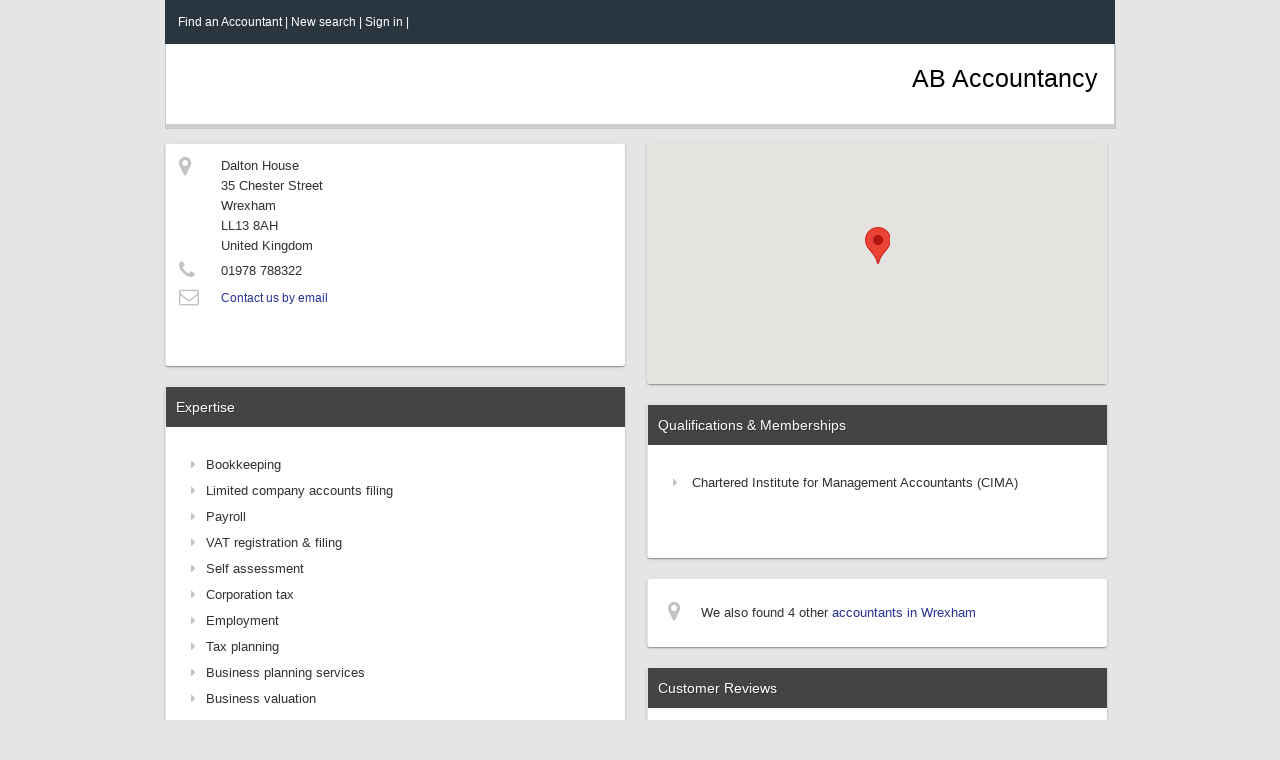

--- FILE ---
content_type: text/html; charset=utf-8
request_url: https://www.findanaccountant.co.uk/a/ab-accountancy/27201
body_size: 2626
content:



<!DOCTYPE html>

<html xmlns="http://www.w3.org/1999/xhtml">
<head id="Head1">
	<title>AB Accountancy</title>
	<meta name="viewport" content="width=device-width, initial-scale=1" />
	<meta http-equiv="content-language" content="en" />
	<meta name="Description" content="Accountant profile for AB Accountancy based in Wrexham. Offering accounting and bookkeeping services." />

	<link type="text/css" rel="stylesheet" href="/global.min.css?v=2025-02-11-15-03" />
	<link href="/styles/mvc/profiles/get?v=dtoCkojEGIhBWm49OKLRcMM6EjSFBabXfc_57TnmNYo1" rel="stylesheet"/>

	<link type="text/css" rel="stylesheet" href="/styles/facebox.css" />
	<link rel="stylesheet" href="https://maxcdn.bootstrapcdn.com/font-awesome/4.5.0/css/font-awesome.min.css" />

	<script src="/js/jquery-3.6.4.min.js" type="text/javascript"></script>
	<script src="https://maps.googleapis.com/maps/api/js?key=AIzaSyBgIhYM8ip5RfLKRZtmAVS1EpM1Lo1S3N4&sensor=true" type="text/javascript"></script>
	<script src="https://www.google.com/recaptcha/api.js?render=explicit"></script>
	<script src="/js/facebox.js"></script>
	<script src="/js/oddsandends.js"></script>
	<script src="/js/mvc/profiles/get?v=ltkPoOAaqIW1SWOd_OTXDSzWVyLiSrLhQ2xw0JkOJTc1"></script>

</head>
<body>
	<input type="hidden" id="hdnaID" value="27201" />
	<input type="hidden" id="hdnev" value="d28af8c11c817ba561504c93132c33ac" />
	<input type="hidden" id="hdnli" value="true" />
	<input type="hidden" id="hdnmapLat" value="53.0471386" />
	<input type="hidden" id="hdnmapLng" value="-2.9916158" />
	<input type="hidden" id="hdnvm" value="p" />
	<input type="hidden" id="hdncName" value="AB Accountancy" />
	<input type="hidden" id="hdnfriendlyCName" value="ab-accountancy" />
	<input name="__RequestVerificationToken" type="hidden" value="9hzVJQpUCiO2E4i50TEOA2ozJXWnyuyzPN2dGRFwp15uYzriHVP2CNLJzQfN35v-cYCbwEeJuMl-CrX6ojZDPbHWZpPOjNq1FEvoULYxAMA1" />



	<div class="page-container" itemscope itemtype="http://schema.org/LocalBusiness">

		<div class="navBanner white-small-bold">
			<table>
				<tr>
					<td style="padding: 5px;" id="tdnavBanner">
						<a href="/">Find an Accountant</a> |
						<a href="/">New search</a> |
								<a href="/account/login">Sign in</a> |
					</td>
					<td></td>
				</tr>
			</table>
		</div>

		<div class="editModeHeader general">
			You are currently in editor mode, and you are now able to make inline changes to your profile. <a href="/profiles">Click here to view your dashboard</a>, or to switch to preview mode <a id="hypPrevMode" href="/">click here</a>.
		</div>


		<div class="pageHeader">
										<h1 id="companyNameDiv" itemprop="name" class="companyNameDiv">AB Accountancy</h1>

		</div>

		<div class="detail-container">


			<div class="bigThumbs">
				<i class="fa fa-thumbs-up fa-4x"></i>
			</div>


			<div class="lcol">
				<div class="contact-details block-container g_card">
					<table class="general tblcontactDetails">
						<tr>
							<td style="width: 40px;">
								<i class="fa fa-map-marker addressIcon"></i>
							</td>
							<td>

								<div id="addressContainer" itemprop="address" itemscope itemtype="http://schema.org/PostalAddress">
										<span itemprop="streetAddress">Dalton House</span><br />
																			<span itemprop="addressLocality">35 Chester Street</span><br />
																												<span itemprop="addressRegion">Wrexham</span><br />
																			<span itemprop="postalCode">LL13 8AH</span><br />
									<span itemprop="addressCountry">United Kingdom</span>
								</div>
							</td>
						</tr>
						<tr id="trTel" style="display: ">
							<td style="width: 40px;">
								<i class="fa fa-phone telIcon"></i>
							</td>
							<td>
								<div id="telContainer">
									<span itemprop="telephone">01978 788322</span>
								</div>
							</td>
						</tr>
						<tr>
							<td style="width: 40px;">
								<i class="fa fa-envelope-o emailIcon"></i>
							</td>
							<td>
								<div class="composeEmail page-link">Contact us by email</div>
							</td>
						</tr>
						<tr id="trWebLink" style="display: none">
							<td style="width: 40px;">
								<i class="fa fa-globe webIcon"></i>
							</td>
							<td>
								<a id="hrefWebLink" itemprop="url" class="page-link"></a>
							</td>
						</tr>
						<tr>
							<td style="width: 40px; height: 50px;">&nbsp;</td>
							<td>
								<div id="socialContainer">
																																			</div>
							</td>
						</tr>
					</table>
					<div class='editTab editSocial'><i class="fa fa-pencil"></i>Edit social links</div>
					<div class='editTab editContacts'><i class="fa fa-pencil"></i>Edit contact details</div>
				</div>

				<div class="expertise-container block-container g_card">
					<div class="boxHeader">Expertise</div>
					<div id="expertiseList" class="general">
								<div class="expertise-item">
									<i class="fa fa-caret-right"></i>Bookkeeping
								</div>
								<div class="expertise-item">
									<i class="fa fa-caret-right"></i>Limited company accounts filing
								</div>
								<div class="expertise-item">
									<i class="fa fa-caret-right"></i>Payroll
								</div>
								<div class="expertise-item">
									<i class="fa fa-caret-right"></i>VAT registration &amp; filing
								</div>
								<div class="expertise-item">
									<i class="fa fa-caret-right"></i>Self assessment
								</div>
								<div class="expertise-item">
									<i class="fa fa-caret-right"></i>Corporation tax
								</div>
								<div class="expertise-item">
									<i class="fa fa-caret-right"></i>Employment
								</div>
								<div class="expertise-item">
									<i class="fa fa-caret-right"></i>Tax planning
								</div>
								<div class="expertise-item">
									<i class="fa fa-caret-right"></i>Business planning services
								</div>
								<div class="expertise-item">
									<i class="fa fa-caret-right"></i>Business valuation
								</div>
								<div class="expertise-item">
									<i class="fa fa-caret-right"></i>Due diligence
								</div>
								<div class="expertise-item">
									<i class="fa fa-caret-right"></i>Company formation
								</div>
								<div class="expertise-item">
									<i class="fa fa-caret-right"></i>Virtual finance director (FD)
								</div>
								<div class="expertise-item">
									<i class="fa fa-caret-right"></i>Management accounts
								</div>
					</div>
					<div class='editTab editExpertise'><i class="fa fa-pencil"></i>Edit expertise</div>
				</div>

				<div class="statement-container block-container g_card">
					<table style="width: 95%;">
						<tr>
							<td style="width: 40px; vertical-align: top;">
								<i class="fa fa-quote-left"></i>
							</td>
							<td class="general" style="text-align: left;">
								<div id="statementTextDiv">
										No statement provided
								</div>
							</td>
						</tr>
					</table>
					<div class='editTab editStatement'><i class="fa fa-pencil"></i>Edit statement</div>
				</div>
			</div>

			<div class="rcol">
				<div class="map-container block-container g_card">
					<div id="gmap"></div>
					<div class='editMarkerAnnotation'><i class="fa fa-pencil"></i>Drag the pointer to the desired position, if required</div>
				</div>
				<div class="qualifications-container block-container g_card">
					<div class="boxHeader">Qualifications & Memberships</div>
					<div id="qualificationList" class="general">
								<div class="qualification-item">
									<i class="fa fa-caret-right"></i> Chartered Institute for Management Accountants (CIMA)
								</div>
					</div>
					<div class='editTab editQualifications'><i class="fa fa-pencil"></i>Edit qualifications</div>
				</div>

						<div id="similarContainer" class="block-container g_card">
							<table style="width: 100%; margin-top: 7px; margin-bottom: 7px;" class="general ">
								<tr>
									<td style="width: 50px; text-align: center;">
										<i class="fa fa-map-marker addressIcon"></i>
									</td>
									<td style="text-align: left;">
										<div id="localAccountants">
												
													We also found 4 other <a href="/in/wrexham" class="page-link">accountants in Wrexham</a>
												
																					</div>
									</td>
								</tr>
							</table>
						</div>
					<div class="reviews-container block-container g_card" id="reviewscontainer">
						<div class="boxHeader">Customer Reviews</div>
						<div class="reviewspad">
							<div id="divReviews" class="general">
								<div style="text-align: left;">
																			<div id="noReviewsYet">
											<table class="tblnoReviews">
												<tr>
													<td>
														<i class="fa fa-comments"></i>
													</td>
													<td>
															<a class="page-link" id="hrefFirstReview" runat="server" href="/reviews/evaluate/27201">
																Be the first to review AB Accountancy.
															</a>
													</td>
												</tr>
											</table>
										</div>
									<div id="profilereviews" class="profilereviews">
									</div>

								</div>
							</div>
						</div>
					</div>
			</div>
			<div class="page-footer-block">
				<a href="/" id="hrefback">
					<i class="fa fa-caret-left"></i> Back
				</a>
			</div>
		</div>
	</div>
<script defer src="https://static.cloudflareinsights.com/beacon.min.js/vcd15cbe7772f49c399c6a5babf22c1241717689176015" integrity="sha512-ZpsOmlRQV6y907TI0dKBHq9Md29nnaEIPlkf84rnaERnq6zvWvPUqr2ft8M1aS28oN72PdrCzSjY4U6VaAw1EQ==" data-cf-beacon='{"version":"2024.11.0","token":"54274ebb96aa47b9965a55ae41fa941f","r":1,"server_timing":{"name":{"cfCacheStatus":true,"cfEdge":true,"cfExtPri":true,"cfL4":true,"cfOrigin":true,"cfSpeedBrain":true},"location_startswith":null}}' crossorigin="anonymous"></script>
</body>
</html>

--- FILE ---
content_type: text/css
request_url: https://www.findanaccountant.co.uk/global.min.css?v=2025-02-11-15-03
body_size: 2722
content:
table{border-spacing:0}body{background-color:#e5e5e5;margin:0;padding:0}.header-text{max-width:850px;width:90%;text-align:left;padding:12px 6px;box-sizing:border-box;color:#555;font-family:'Open Sans',Arial,sans-serif;font-size:22px}.g_card{background-color:#fff;border-left:solid 1px #e6e6e6;border-top:solid 1px #e6e6e6;box-sizing:border-box;border-radius:3px;box-shadow:0 1px 3px 0 rgba(0,0,0,.2),0 1px 1px 0 rgba(0,0,0,.14),0 2px 1px -1px rgba(0,0,0,.12)}.g_button{border-radius:3px;cursor:pointer;font-family:Arial,Helvetica,sans-serif;margin:0;position:relative;font-weight:normal;text-decoration:none;text-align:center;box-sizing:border-box;overflow:visible;text-transform:none;transition:background-color 300ms ease-out 0s,color 300ms ease-out 0s,border-color 300ms ease-out 0s,fill 300ms ease-out 0s;outline:0;user-select:none;white-space:nowrap;-webkit-box-align:center;align-items:center;-webkit-box-pack:center;justify-content:center;font-size:14px;line-height:normal;height:40px;padding:10px 24px;color:#fff!important;fill:#fff;border-width:1px 1px 2px;border-style:solid;border-image:initial;width:auto;display:inline-flex;text-decoration:none!important}.g_button_s,.g_button{background-color:#4c7fff;border-color:#4c7fff #4c7fff #325dc9}.g_button_mono{border-radius:3px;cursor:pointer;font-family:Arial,Helvetica,sans-serif;margin:0;position:relative;font-weight:normal;text-decoration:none;text-align:center;box-sizing:border-box;overflow:visible;text-transform:none;transition:background-color 300ms ease-out 0s,color 300ms ease-out 0s,border-color 300ms ease-out 0s,fill 300ms ease-out 0s;outline:0;user-select:none;white-space:nowrap;-webkit-box-align:center;align-items:center;-webkit-box-pack:center;justify-content:center;font-size:14px;line-height:normal;height:40px;padding:10px 24px;color:#fff!important;fill:#fff;border-width:1px 1px 2px;border-style:solid;border-image:initial;width:auto;display:inline-flex;background-color:#b1b1b1;border-color:#b1b1b1 #b1b1b1 #828282;text-decoration:none!important}.g_button_s>i,.g_button_s_mono>i,.g_button_mono>i,.g_button>i{margin:0 7px 0 0}.g_button_s{border-radius:3px;cursor:pointer;font-family:Arial,Helvetica,sans-serif;margin:0;position:relative;font-weight:normal;text-decoration:none;text-align:center;box-sizing:border-box;overflow:visible;text-transform:none;transition:background-color 300ms ease-out 0s,color 300ms ease-out 0s,border-color 300ms ease-out 0s,fill 300ms ease-out 0s;outline:0;user-select:none;white-space:nowrap;-webkit-box-align:center;align-items:center;-webkit-box-pack:center;justify-content:center;font-size:12px;line-height:normal;height:30px;padding:5px 12px;color:#fff!important;fill:#fff;border-width:1px 1px 2px;border-style:solid;border-image:initial;width:auto;display:inline-flex;text-decoration:none!important}.g_button_s_mono{border-radius:3px;cursor:pointer;font-family:Arial,Helvetica,sans-serif;margin:0;position:relative;font-weight:normal;text-decoration:none;text-align:center;box-sizing:border-box;overflow:visible;text-transform:none;transition:background-color 300ms ease-out 0s,color 300ms ease-out 0s,border-color 300ms ease-out 0s,fill 300ms ease-out 0s;outline:0;user-select:none;white-space:nowrap;-webkit-box-align:center;align-items:center;-webkit-box-pack:center;justify-content:center;font-size:12px;line-height:normal;height:30px;padding:5px 12px;color:#fff!important;fill:#fff;border-width:1px 1px 2px;border-style:solid;border-image:initial;width:auto;display:inline-flex;background-color:#b1b1b1;border-color:#b1b1b1 #b1b1b1 #828282;text-decoration:none!important}.body-container{width:100%;margin:15px auto;background-color:#fff;border:1pt solid #ccc}.body-container-inner{margin:30px}.pageFooter{display:block;color:#848484;text-align:center;height:180px;font-family:'Open Sans',Arial,sans-serif;font-size:12px;line-height:20px}.pageFooter_InnerText{margin-top:25px}.pageFooter a:link{color:#848484;text-decoration:none}.pageFooter a:hover{color:#848484;text-decoration:underline}.pageFooter a:visited{color:#848484}.greyText{font-family:'Open Sans',Arial,sans-serif;font-size:12px;color:rgba(0,0,0,.35);font-weight:normal}.greyText2{font-family:'Open Sans',Arial,sans-serif;font-size:12px;color:#666}.greyTextSmall{font-family:'Open Sans',Arial,sans-serif;font-size:10px;color:#999;font-weight:normal}.general{font-family:'Open Sans',Arial,sans-serif;font-size:13px;font-style:normal;font-weight:normal;font-variant:normal;color:#333;line-height:20px}.general A:link{font-family:'Open Sans',Arial,sans-serif;font-size:13px;font-style:normal;font-weight:normal;font-variant:normal;color:#283593;text-decoration:none}.general A:visited{font-family:'Open Sans',Arial,sans-serif;font-size:13px;font-style:normal;font-weight:normal;font-variant:normal;color:#283593}.general A:active{font-family:'Open Sans',Arial,sans-serif;font-size:13px;font-style:normal;font-weight:normal;font-variant:normal;color:#283593}.general A:hover{font-family:'Open Sans',Arial,sans-serif;font-size:13px;font-style:normal;font-weight:normal;font-variant:normal;color:#283593;text-decoration:underline}.white-small-bold{font-family:'Open Sans',Arial,sans-serif;font-size:13px;font-weight:bold;color:#fff}.page-link{font-family:'Open Sans',Arial,sans-serif;font-size:12px;font-style:normal;font-weight:normal;font-variant:normal;color:#283593;text-decoration:none}.page-link:visited{color:#283593;text-decoration:none}.page-link:hover{color:#283593;text-decoration:underline}.warning{font-family:'Open Sans',Arial,sans-serif;font-size:12px;font-style:normal;font-variant:normal;color:#f00}.page-container-white{width:950px;margin:0 auto;background-color:#fff;border-left:1pt solid #ccc;border-right:1pt solid #ccc}.page-container{width:950px;margin:0 auto}.page-header{width:100%;background-color:#fff;padding-top:20px;padding-bottom:20px;border-bottom:2pt solid #ccc}.hMenu{width:100%;height:30px;text-align:right}.hMenu a{text-decoration:none;margin-left:-4px}.hButton{display:inline-block;padding:5px 7px 5px 7px;background-color:#8fafff;font-family:'Open Sans',Arial,sans-serif;font-size:12px;font-weight:normal;color:#fff;border-right:1pt solid #e5e5e5;-webkit-text-shadow:0 1px 0 rgba(0,0,0,.24);text-shadow:0 1px 0 rgba(0,0,0,.24)}.hButton:hover{display:inline-block;padding:5px 7px 5px 7px;background-color:#4c7fff;font-family:'Open Sans',Arial,sans-serif;font-size:12px;font-weight:normal;color:#fff;border-right:1pt solid #e5e5e5;cursor:pointer}.hButton i{margin-right:4px}.imgLogo{width:400px;margin-left:20px}.imgLogoQf{margin-left:20px}.fancyPantsInput{font-family:'Open Sans',Arial,sans-serif;font-size:13px;-webkit-transition:all .3s ease-in-out;-moz-transition:all .3s ease-in-out;-ms-transition:all .3s ease-in-out;-o-transition:all .3s ease-in-out;outline:0;font-size:12px;padding:3px;margin:5px 1px 3px 0;border-bottom:1px solid #e1e1e1;border-left:1px solid #c1c1c1;border-right:1px solid #c1c1c1;border-top:1px solid #848484;-moz-box-shadow:inset 0 1px 0 #d2d2d2;-webkit-box-shadow:inset 0 1px 0 #d2d2d2;box-shadow:inset 0 1px 0 #d2d2d2}.fancyPantsInput:focus{box-shadow:0 0 5px rgba(76,127,255,1);padding:3px;margin:5px 1px 3px 0;border:1px solid rgba(76,127,255,1)}.button-small{font-size:12px!important;padding-top:3px!important;padding-bottom:3px!important}.button-green{color:#fff!important;text-shadow:0 1px 0 rgba(0,0,0,.24);background-color:#3ab54a;border:0;padding:5px 12px 5px 12px;font-size:14px;line-height:20px;cursor:pointer;font-family:Arial,Helvetica,sans-serif;text-align:center;display:inline;text-decoration:none!important;-webkit-touch-callout:none;-webkit-user-select:none;-moz-user-select:none;-ms-user-select:none;user-select:none}.button-orange{color:#fff!important;text-shadow:0 1px 0 rgba(0,0,0,.24);background-color:#ee991f;border:0;padding:5px 12px 5px 12px;font-size:14px;line-height:20px;cursor:pointer;font-family:Arial,Helvetica,sans-serif;text-align:center;display:inline;text-decoration:none!important;-webkit-touch-callout:none;-webkit-user-select:none;-moz-user-select:none;-ms-user-select:none;user-select:none}.button-red{color:#fff!important;text-shadow:0 1px 0 rgba(0,0,0,.24);background-color:#e45735;border:0;padding:5px 12px 5px 12px;font-size:14px;line-height:20px;cursor:pointer;font-family:Arial,Helvetica,sans-serif;text-align:center;display:inline;text-decoration:none!important;-webkit-touch-callout:none;-webkit-user-select:none;-moz-user-select:none;-ms-user-select:none;user-select:none}.button-blue{color:#fff!important;text-shadow:0 1px 0 rgba(0,0,0,.24);background-color:#4c7fff;border:0;padding:5px 12px 5px 12px;font-size:14px;line-height:20px;cursor:pointer;font-family:Arial,Helvetica,sans-serif;text-align:center;display:inline;text-decoration:none!important;-webkit-touch-callout:none;-webkit-user-select:none;-moz-user-select:none;-ms-user-select:none;user-select:none}.button-lightgrey{color:#666!important;text-shadow:0 1px 0 rgba(255,255,255,.24);background-color:#d9d9d9;border:0;padding:5px 12px 5px 12px;font-size:14px;line-height:20px;cursor:pointer;font-family:Arial,Helvetica,sans-serif;text-align:center;display:inline;text-decoration:none!important;-webkit-touch-callout:none;-webkit-user-select:none;-moz-user-select:none;-ms-user-select:none;user-select:none}.button-green i,.button-orange i,.button-blue i,.button-red i{margin-right:3px}.button-base-m{border-color:#ababab;color:#666!important;text-shadow:0 1px 0 rgba(255,255,255,.24);background-color:#efefef;border:1pt solid #ccc;padding:5px 10px 5px 10px;font-size:13px;line-height:20px;cursor:pointer;font-family:Arial,Helvetica,sans-serif;text-align:center;display:inline;text-decoration:none!important;-webkit-touch-callout:none;-webkit-user-select:none;-moz-user-select:none;-ms-user-select:none;user-select:none}.button-base-m:hover{border-color:#ababab;box-shadow:0 1px 3px rgba(0,0,0,.16),inset 0 1px 0 rgba(255,255,255,.22)}.button-base-m i{margin-right:3px}.button-base-s{border-color:#ababab;color:#666!important;text-shadow:0 1px 0 rgba(255,255,255,.24);background-color:#efefef;border:1pt solid #ccc;padding:3px 6px 3px 6px;font-size:12px;line-height:20px;cursor:pointer;font-family:Arial,Helvetica,sans-serif;text-align:center;display:inline;text-decoration:none!important;-webkit-touch-callout:none;-webkit-user-select:none;-moz-user-select:none;-ms-user-select:none;user-select:none}.button-base-s:hover{border-color:#ababab;box-shadow:0 1px 3px rgba(0,0,0,.16),inset 0 1px 0 rgba(255,255,255,.22)}.button-base-s i{margin-right:3px}.helperTog{color:#808080;font-size:20px!important}span.tooltip{position:absolute;width:300px;height:40px;line-height:20px;padding:8px;font-size:14px;text-align:left;color:#333;background:#faffb8;border:4px solid #faffb8;font-family:'Open Sans',Arial,sans-serif;font-size:12px;font-style:normal;font-weight:normal;font-variant:normal;border-radius:5px;text-shadow:rgba(0,0,0,.0980392) 1px 1px 1px;box-shadow:rgba(0,0,0,.0980392) 1px 1px 2px 0}span.tooltip:after{content:"";position:absolute;width:0;height:0;border-width:12px;border-style:solid;border-color:transparent transparent #faffb8 transparent;top:-28px;left:30px}.prcSuccessContainer{margin-top:20px;margin-bottom:10px;display:none}.prcErrorContainer{margin-top:20px;margin-bottom:10px;display:none}.shadowedBox{box-shadow:1px 1px 0 rgba(0,0,0,.15)}.toolTipHover{color:#000;width:200px;background-color:#ffc;padding:6px;visibility:hidden;position:absolute;z-index:1000;margin-left:0;font-size:13px;font-family:'Open Sans',Arial,sans-serif;text-align:left;border:1pt solid #ccc}.page-header-block{font-family:'Open Sans',Arial,sans-serif;font-size:20px;color:#666;text-align:center;width:100%;padding:18px 0;margin:0 auto;position:relative}.Light-Headers{font-family:'Open Sans',Arial,sans-serif;font-size:12px;font-weight:bold;color:#999}.headerRow td{font-family:'Open Sans',Arial,sans-serif;font-size:16px;color:#333;padding:8px;border-bottom:1pt solid #ccc}.greyCell{background-color:#efefef}.hidden{display:none!important}.tblresults{width:100%}.ratingwarning{display:none}.star-rating{display:inline-block}.avg-score{font-size:12px;color:#999;display:inline-block;background-color:#efefef;border:dashed 1pt #ccc;padding:2px 4px;margin-left:8px}.star-rating a{display:inline-block;color:#e6e6e6;font-size:22px;margin-right:2px;cursor:default}.star-rating a:hover{color:#e6e6e6;font-size:22px}.star-rating a.tagged{color:#f93}.star-rating a.tagged:hover{color:#f93}.star-rating .sr1 a:nth-child(-n+1){color:#f93}.star-rating .sr2 a:nth-child(-n+2){color:#f93}.star-rating .sr3 a:nth-child(-n+3){color:#f93}.star-rating .sr4 a:nth-child(-n+4){color:#f93}.star-rating .sr5 a:nth-child(-n+5){color:#f93}.saveProgressPiContainer{font-family:Arial,Helvetica,sans-serif;font-size:18px;color:#ccc;height:35px;display:none}.saveProgressPiContainer_innerText{display:inline}.form-group{padding:5px 0}.validation-summary-errors li{list-style:none;font-family:'Open Sans',Arial,sans-serif;font-size:12px;font-style:normal;font-variant:normal;color:#f00}.validation-summary-errors ul{padding:0}.truncated{display:none}span.errorHandle[style*="inline"],.field-validation-error{font-family:'Open Sans',Arial,sans-serif;font-size:12px;color:#f00;display:block!important;padding:6px 0}.response_section_wrapper{width:100%;margin:0 auto}.prhSuccessContainer,.prhErrorContainer{width:100%;margin:20px auto 10px auto;display:none}.prhSuccessContainer>table{margin:0 auto;width:100%;background-color:#cdf6cd}.prhErrorContainer>table{margin:0 auto;width:100%;background-color:#ffe5e5}.prhSuccessContainer>table>tbody>tr>td,.prhErrorContainer>table>tbody>tr>td{padding:6px}.field-validation-error{font-family:Arial,Helvetica,sans-serif;font-size:12px;font-style:normal;font-variant:normal;color:#f00}.g-recaptcha{margin:0 auto;width:336px}a.button-green{display:inline-block}@media(max-width:1000px){.page-container{width:850px}}@media(max-width:850px){.header-text{width:100%}.page-container{width:100%}.body-container{width:90%}.body-container-inner{margin:20px}}@media(max-width:460px){.imgLogo{width:90%}}

--- FILE ---
content_type: text/css; charset=utf-8
request_url: https://www.findanaccountant.co.uk/styles/mvc/profiles/get?v=dtoCkojEGIhBWm49OKLRcMM6EjSFBabXfc_57TnmNYo1
body_size: 2732
content:
h1{margin:0;font-size:25px}.page-footer-block{text-align:left;width:100%;padding:20px 0}.page-footer-block a{color:#999;font-family:Arial;font-size:16px;text-decoration:none}.body-container{margin-top:20px;margin-bottom:60px;width:100%;min-height:300px}.lcol{display:inline-block;width:460px;min-height:300px;vertical-align:top}.rcol{display:inline-block;width:460px;min-height:300px;vertical-align:top;margin-left:18px}#avgRatingBox{display:inline-block;padding:2px 7px;background-color:#efefef;border:dashed 1pt #ccc;font-size:14px;color:#666;margin-left:8px}.reviewRange{display:inline-block;margin-left:10px}.pageHeader{min-height:60px;position:relative;display:block;background-color:#fff;padding:10px 1px 10px 12px;font-family:'Open Sans',Arial,sans-serif;font-size:20px;color:#000;border-bottom:4px solid #ccc;border-left:1pt solid #ccc;border-right:1pt solid #ccc;height:100%;box-shadow:1px 1px 0 rgba(0,0,0,.15)}.detail-container{width:100%;margin:15px auto}.boxHeader{padding-top:12px;padding-bottom:12px;background-color:#444;color:#fff;font-family:'Open Sans',Arial,sans-serif;font-size:14px;font-style:normal;font-weight:normal;font-variant:normal;text-align:left;padding-left:10px;text-shadow:1px 1px 0 rgba(0,0,0,.3)}.premium{position:absolute;top:16px;right:15px;background:#e5e5e5;border:1px solid #b3b3b3;padding:4px 14px 3px 15px;border-radius:5px;cursor:pointer}.block-container{position:relative;background-color:#fff;text-align:center}.contact-details{width:100%;padding-top:10px;position:relative}.expertise-container,.statement-container,.qualifications-container,.reviews-container{width:100%;margin-top:20px}.statement-container{padding-top:15px;padding-bottom:15px}.reviewspad{padding:10px 0}.ratingsBox{margin:10px 0}#reviewSpacer{margin:0 6px}.view-reviews{display:inline-block}.view-reviews a{cursor:pointer;font-size:12px}.view-reviews a:hover{font-size:13px}.addressIcon{font-size:22px!important;color:#c3c3c3}.telIcon{font-size:20px!important;color:#c3c3c3}.emailIcon{font-size:20px!important;color:#c3c3c3}.webIcon{font-size:22px!important;color:#c3c3c3}.tblcontactDetails{width:95%;margin:0 auto}.tblcontactDetails tr td:first-child{vertical-align:top}.tblcontactDetails tr td{padding-top:2px;padding-bottom:2px;text-align:left}.map-container{width:100%}#gmap{width:100%;height:240px}.socialIcon1:hover{text-shadow:3px 0 12px rgba(77,210,255,.6)}.socialIcon2:hover{text-shadow:3px 0 12px rgba(51,143,255,.6)}.socialIcon3:hover{text-shadow:3px 0 12px rgba(255,51,51,.6)}.socialIcon4:hover{text-shadow:3px 0 12px rgba(78,178,228,.6)}.socialIcon5:hover{text-shadow:3px 0 12px rgba(255,170,0,.6)}.socialIcon1,.socialIcon2,.socialIcon3,.socialIcon4,.socialIcon5{font-size:24px!important;text-decoration:none!important}.socialIcon1{margin-right:8px;color:#00b9f5}.socialIcon2{margin-right:8px;color:#0063dc}.socialIcon3{margin-right:8px;color:#d80000}.socialIcon4{margin-right:8px;color:#1c87bd}.socialIcon5{margin-right:8px;color:#960}#expertiseList,#qualificationList{padding:25px 0 50px 0;width:95%;min-height:38px}.expertise-item,.qualification-item{width:100%;padding:3px 3px 3px 25px;text-align:left}.expertise-item>.fa-caret-right{color:#c3c3c3}.qualification-item>.fa-caret-right{color:#c3c3c3}.expertise-item>i,.qualification-item>i{margin-right:10px}.statement-container .fa-quote-left{color:#c3c3c3}.editModeHeader{display:none;padding-left:20px;padding-right:20px;padding-top:10px;padding-bottom:10px;background-color:#fdffcc}.afBanner{width:810px;padding-left:20px;padding-right:20px;padding-top:10px;padding-bottom:10px;background-color:#cfc}.afBannerConflict{width:810px;padding-left:20px;padding-right:20px;padding-top:10px;padding-bottom:10px;background-color:#fcc}.editMarkerAnnotation{display:none;width:100%;padding-top:6px;padding-bottom:6px;font-family:'Open Sans',Arial,sans-serif;font-size:12px;font-style:normal;font-weight:normal;font-variant:normal;color:#333;background-color:#fdffcc;border:1pt solid #fc6}.editTab{display:none;position:absolute;bottom:5px;right:-12px;padding:6px;font-family:'Open Sans',Arial,sans-serif;font-size:12px;font-style:normal;font-weight:normal;font-variant:normal;color:#333;background-color:#fdffcc;cursor:pointer;-webkit-box-shadow:2px 2px 4px rgba(0,0,0,.25);-moz-box-shadow:2px 2px 4px rgba(0,0,0,.25);box-shadow:2px 2px 4px rgba(0,0,0,.25)}.editTab:after{content:' ';position:absolute;width:0;height:0;right:0;bottom:100%;border-bottom:9px solid #a69f2e;border-right:11px solid transparent}.editTab:hover{color:#fff;background-color:#75712a;cursor:pointer}.editTab i,.editMarkerAnnotation i{margin-right:6px}.tbledit_contactDetails tr td:first-child{width:150px;text-align:center}.tbledit_contactDetails tr td:last-child{width:35px;text-align:center}.tbledit_contactDetails tr td:nth-child(2){text-align:left}.editSocial{bottom:auto!important;top:15px!important}.editCompanyName{bottom:-7px}.iAsterisk{color:#c3c3c3;font-size:14px}.trErrorBar td{display:none;text-align:center;padding-top:4px;padding-bottom:4px;background-color:#ffbaba}.imgSavePi{display:none;width:220px;height:19px}.bigThumbs{display:none;position:absolute;left:0;top:0;color:rgba(26,159,0,.5);font-size:7em;z-index:99}.expertiseTr td,.qualificationsTr td{padding-left:6px}.tbledit_social tr td:nth-child(3){color:rgba(0,0,0,.5)!important;text-align:right;padding-right:6px}.tbledit_social tr td:nth-child(4){width:300px;text-align:left}.tbledit_social i{font-size:22px}.navBanner{width:100%;background-color:#2a363f;font-family:'Open Sans',Arial,sans-serif;font-size:12px;font-weight:normal;color:#fff;padding:10px 0}.navBanner table{width:100%;margin-left:8px}.navBanner a{color:#fff;text-decoration:none}.navBanner a:hover{color:#fff;text-decoration:underline}.composeEmail{cursor:pointer}#statusContainer{width:830px;padding:10px;margin-bottom:20px;vertical-align:top;border:1pt solid #ccc}.statusWarning{background-color:#fcc}.statusTextContainer{width:700px;display:inline-block}.iconContainer{width:50px;display:inline-block;text-align:center;vertical-align:top;margin-top:8px}.iconContainer .fa-exclamation-triangle{color:#c00;font-size:28px}#cygnusPanel,#cygnusRTB{position:absolute;top:0;left:0;width:380px;margin-top:10px;margin-left:10px;z-index:2013}.eventDataRow td{padding-top:3px;padding-bottom:3px}.eventDataRow td:first-child{width:60px;text-align:center}.eventDataRow td:last-child{width:60px;text-align:center}.eventDataRow i{color:#c00;font-size:16px;cursor:pointer}.noEventsTd{text-align:center;padding-top:5px;padding-bottom:5px;color:rgba(0,0,0,.5)}.adminButtonPanel{width:100%;background-color:#fff;padding-top:5px;padding-bottom:5px;margin-top:10px;text-align:center}.takeOfflineButton,.openEmailBox{display:inline}.disableReasonPanel,.sendEmailPanel{background-color:#fff;margin-top:10px;display:none}#buttonImp,#buttonMakeLive{padding-top:3px!important;padding-bottom:3px!important}#similarContainer{margin-top:20px;padding:14px 0}.tblsubDetails{width:100%}.tblsubDetails>tbody>tr>td{padding:10px 0}.tblsubDetails>tbody>tr>td:first-child{text-align:center;width:100px}.tblsubDetails>tbody>tr>td:first-child i{font-size:32px;color:#006400}.tblsubDetails>tbody>tr>td:nth-child(2){text-align:left}#tblsubNew{background-color:#cfc}#tblsubAct{background-color:#cfc}.sub-desc{box-shadow:1px 1px 0 rgba(0,0,0,.15);padding:10px;margin-bottom:20px;vertical-align:top;background-color:#fff}.companyLogo{display:inline-block;position:relative}.companyLogo img{display:block;max-width:260px;max-height:75px}.companyNameDiv{float:right;display:inline-block;vertical-align:top;margin-right:15px;margin-top:10px;font-weight:normal}.uploadlogo,.deletelogo{cursor:pointer}#noLogoPlaceholder,#noSubLogoPlaceholder{width:120px;padding:8px 0;text-align:center;font-size:22px;color:#ccc;border:solid 1pt #ccc}#noSubLogoPlaceholder{display:inline-block;padding:12px 0!important;margin-bottom:8px;cursor:pointer}#noSubLogoPlaceholder:hover{background-color:#f80;color:#fff}.imgControls>a>i{margin-right:2px}#addressCoName{margin-bottom:6px!important;font-size:16px!important}@media(max-width:1000px){.lcol,.rcol{width:410px}}@media(max-width:850px){.lcol{display:block;width:90%;margin:0 auto}.rcol{display:block;width:90%;margin:20px auto}.email-us{width:400px}}#aggReviewBox{padding:10px;border-bottom:solid 1pt #ccc;margin-bottom:18px;-webkit-box-shadow:0 12px 10px -6px rgba(0,0,0,.2);-moz-box-shadow:0 12px 10px -6px rgba(0,0,0,.2);box-shadow:0 12px 10px -6px rgba(0,0,0,.2)}.tblnoReviews{width:95%}.tblnoReviews>tbody>tr>td:first-child{width:100px;text-align:center;font-size:42px;color:#ccc;height:60px}.tblnoReviews>tbody>tr>td:last-child{text-align:left}.profilereviews .block-review{position:relative;border-bottom:1px dashed #ccc;margin:0 auto 20px auto;text-align:left;padding-bottom:7px;width:90%}.profilereviews .block-review h3{font-size:14px;margin-top:0}.profilereviews .publish{color:#c7c7c7;float:right;padding-right:12px;font-size:12px}.profilereviews .data,.profilereviews .reviewer{text-align:right}.profilereviews .review{font-style:italic;padding-bottom:20px;clear:both}.profilereviews .reviereply{display:none}.profilereviews .star-rating a{font-size:12px}#facebox .content{width:auto!important}.email-us{width:600px}.btnupgrade{display:inline-block}@media(max-width:650px){.email-us{width:400px}}@media(max-width:450px){.email-us{width:300px}}

--- FILE ---
content_type: text/javascript; charset=utf-8
request_url: https://www.findanaccountant.co.uk/js/mvc/profiles/get?v=ltkPoOAaqIW1SWOd_OTXDSzWVyLiSrLhQ2xw0JkOJTc1
body_size: 1768
content:
function liInit(){var t=$("#hdnli").val(),n;t=="true"&&(n=$("#hdnaID").val(),$.ajax({type:"POST",url:"/profiles/"+n+"/log-impression",async:!0,dataType:"json",data:{__RequestVerificationToken:$("[name='__RequestVerificationToken']").val()}}))}function bindCygnusGui(){$(".applyAck").click(function(){var i=$("#hdnaID").val(),n=$(this).closest(".eventDataRow"),t=n.find(".hdneID").val();$.ajax({type:"POST",url:"/events/"+t+"/updateAck",async:!0,dataType:"json",data:{__RequestVerificationToken:$("[name='__RequestVerificationToken']").val()},success:function(){n.remove()}})});$("#takeOfflineButton").click(function(){setStatus("OFFLINE")});$("#takeDisableButton").click(function(){setStatus("DISABLED")});$(".openEmailBox").click(function(){$(".sendEmailPanel").slideToggle(200)})}function setStatus(n){var t=$(".disableReasonPanel");t.find("#lblStatus").text("Reason for taking "+n.toLowerCase()+":");t.find("#Status").val(n);t.slideToggle(200)}function bindGui(){vm=$("#hdnvm").val();vm=="e"&&($(".editTab, .editMarkerAnnotation, .editModeHeader").show(),bindEditEvents());$(".composeEmail").click(function(){var n=$("#hdnaID").val();$.facebox.settings.opacity=.25;$.facebox({ajax:"/profiles/"+n+"/email"});$("#facebox_overlay").unbind("click")});$("#lnkDeleteLogo").click(function(){if(confirm("Are you sure you want to delete the logo?")){var n=$("#hdnaID").val();$.ajax({type:"POST",url:"/profiles/"+n+"/deleteLogo",data:{__RequestVerificationToken:$("[name='__RequestVerificationToken']").val()},success:function(){animateBigThumb($(".pageHeader"),20,250);window.location.reload()},error:function(n,t,i){alert(i)}})}});$(".uploadlogo").click(function(){$("#fileUpload").click()});$("#fileUpload").change(function(){var t=this.files[0],i,n;if(t.size>256e3){alert("max upload size is 256kb");return}i=$("#hdnaID").val();n=new FormData;n.append("__RequestVerificationToken",$("[name='__RequestVerificationToken']").val());n.append("logo",t);$.ajax({url:"/profiles/"+i+"/upload-logo",data:n,processData:!1,contentType:!1,type:"POST",success:function(n){$("#fileUpload").val("");n&&(n.ok===!0?(setTimeout(function(){animateBigThumb($(".pageHeader"),20,250)},100),document.location.reload()):$("#lbluploadError").html(n.errorMessage))}})});$("#hrefWebLink").click(function(){var n=$("#hdnaID").val();$.ajax({type:"POST",url:"/profiles/"+n+"/logClickThrough",data:{__RequestVerificationToken:$("[name='__RequestVerificationToken']").val()}})});$(".truncated-expand").click(function(){$(this).next().show();$(this).remove()})}function animateBigThumb(n,t,i){var r=n.position();$(".bigThumbs").css("left",r.left+i);$(".bigThumbs").css("top",r.top+t);$(".bigThumbs").css("opacity","1");$(".bigThumbs").show();$(".bigThumbs").animate({opacity:0,top:r.top-50},600);setTimeout(function(){$(".bigThumbs").hide()},700)}function bindGMap(){var r=$("#hdnmapLat").val(),u=$("#hdnmapLng").val(),f=$("#hdncName").val(),i=new google.maps.LatLng(r,u),e={center:i,zoom:15,mapTypeId:google.maps.MapTypeId.ROADMAP},o=new google.maps.Map(document.getElementById("gmap"),e),n=!1,t;$("#hdnvm").val()=="e"&&(n=!0);t=new google.maps.Marker({position:i,map:o,title:f,draggable:n});n==!0&&google.maps.event.addListener(t,"dragend",function(){var n=t.getPosition();updateMarkerPosition(n.lat(),n.lng());$(".editMarkerAnnotation").html("<i class='fa fa-thumbs-up'><\/i>Marker position saved!");$(".editMarkerAnnotation").css("background-color","#00A814");$(".editMarkerAnnotation").css("color","#FFFFFF");$(".editMarkerAnnotation").css("border","#007A0E")})}function updateMarkerPosition(n,t){var i=$("#hdnaID").val(),r={lat:n,lng:t,__RequestVerificationToken:$("[name='__RequestVerificationToken']").val()};$.ajax({type:"POST",url:"/profiles/"+i+"/updateMarkerPos",async:!0,dataType:"json",data:r})}function bindEditEvents(){var n=$("#hdnaID").val();$("#noSubLogoPlaceholder").click(function(){$.facebox.settings.opacity=.25;$.facebox({ajax:"/profiles/"+n+"/logo-nosub"})});$(".editCompanyName").click(function(){$.facebox.settings.opacity=.25;$.facebox({ajax:"/profiles/"+n+"/company-name"});$("#facebox_overlay").unbind("click")});$(".editContacts").click(function(){$.facebox.settings.opacity=.25;$.facebox({ajax:"/profiles/"+n+"/contacts"});$("#facebox_overlay").unbind("click")});$(".editExpertise").click(function(){$.facebox.settings.opacity=.25;$.facebox({ajax:"/profiles/"+n+"/expertise"});$("#facebox_overlay").unbind("click")});$(".editQualifications").click(function(){$.facebox.settings.opacity=.25;$.facebox({ajax:"/profiles/"+n+"/qualifications"});$("#facebox_overlay").unbind("click")});$(".editStatement").click(function(){$.facebox.settings.opacity=.25;$.facebox({ajax:"/profiles/"+n+"/statement"});$("#facebox_overlay").unbind("click")});$(".editSocial").click(function(){$.facebox.settings.opacity=.25;$.facebox({ajax:"/profiles/"+n+"/social"});$("#facebox_overlay").unbind("click")})}function bindAdminEvents(){$("#buttonMakeLive").click(buttonMakeLive_Click);$("#buttonDisable").click(buttonDisable_Click);$("#sendEmail").click(sendEmail_Click)}function errorToggle(n,t){var i=$(n);t==!0?i.css("background-color","#FFDBDB"):i.css("background-color","#FFFFFF")}function buttonMakeLive_Click(){var n=$("#hdnaID").val(),t={__RequestVerificationToken:$("[name='__RequestVerificationToken']").val()};$.post("/profiles/"+n+"/activate",t,function(n){n&&n.ok===!0&&($("#lblprofileStatus").text("LIVE").removeClass("warning").addClass("general"),$("#takeDisableButton").show(),$("#takeOfflineButton").show(),$("#buttonMakeLive").hide())})}function buttonDisable_Click(){var n=$("#hdnaID").val(),t=$("#disableProfileForm").serialize(),i=$(".disableReasonPanel"),r=i.find("#Status").val();$.post("/profiles/"+n+"/disable",t,function(n){n&&n.ok===!0&&($(".disableReasonPanel").hide(),$("#lblprofileStatus").text(r).addClass("warning"),$("#takeOfflineButton").hide(),$("#takeDisableButton").hide(),$("#buttonMakeLive").show())})}function sendEmail_Click(){var n=$("#hdnaID").val(),t=$("#sendEmailForm").serialize();$.post("/profiles/"+n+"/send-email",t,function(n){n&&n.ok===!0&&$(".sendEmailPanel").hide()})}$(document).ready(function(){bindGMap();bindGui();bindCygnusGui();bindAdminEvents();liInit()})

--- FILE ---
content_type: application/x-javascript
request_url: https://www.findanaccountant.co.uk/js/oddsandends.js
body_size: 1884
content:
//IS EMAIL VALID
function checkEmail(email) {
    var filter = /^([a-zA-Z0-9_.''-])+@(([a-zA-Z0-9-])+.)+([a-zA-Z0-9]{2,4})+$/;
    if (!filter.test(email)) {
        return false;
    } else {
        return true
    }
}

//Trim text field
function addTrimFunctionality(fieldID, charLimit, charLimitFieldID) {
    $(fieldID).keyup(function () {
        var charInserted = $(fieldID).val().length;
        var charLeft = (charLimit * 1) - (charInserted * 1);
        if ((charInserted * 1) >= (charLimit * 1)) {
            var fieldText = $(fieldID).val();
            fieldText = fieldText.substring(0, (charLimit * 1));
            $(fieldID).val(fieldText);
            $(charLimitFieldID).html("0");
        } else {
            $(charLimitFieldID).html(charLeft);
        }
    });

}

//Limit field length
function imposeMaxLength(Event, Object, MaxLen) {
    return (Object.value.length <= MaxLen) || (Event.keyCode == 8 || Event.keyCode == 46 || (Event.keyCode >= 35 && Event.keyCode <= 40))
}

//TRIM WHITESPACES
function trimWhitespaces(input) {
    // return input.replace(/^\s+|\s+$/g, "")
    return input.replace(/^\s\s*/, '').replace(/\s\s*$/, '');
}

$.extend({
    URLEncode: function (c) {
        var o = ''; var x = 0; c = c.toString(); var r = /(^[a-zA-Z0-9_.]*)/;
        while (x < c.length) {
            var m = r.exec(c.substr(x));
            if (m != null && m.length > 1 && m[1] != '') {
                o += m[1]; x += m[1].length;
            } else {
                if (c[x] == ' ') o += '+'; else {
                    var d = c.charCodeAt(x); var h = d.toString(16);
                    o += '%' + (h.length < 2 ? '0' : '') + h.toUpperCase();
                } x++;
            }
        } return o;
    },
    URLDecode: function (s) {
        var o = s; var binVal, t; var r = /(%[^%]{2})/;
        while ((m = r.exec(o)) != null && m.length > 1 && m[1] != '') {
            b = parseInt(m[1].substr(1), 16);
            t = String.fromCharCode(b); o = o.replace(m[1], t);
        } return o;
    },


    htmlEncode: function (source, display, tabs) {
        var i, s, ch, peek, line, result,
		next, endline, push,
		spaces;

        // Stash the next character and advance the pointer
        next = function () {
            peek = source.charAt(i);
            i += 1;
        };

        // Start a new "line" of output, to be joined later by <br />
        endline = function () {
            line = line.join('');
            if (display) {
                // If a line starts or ends with a space, it evaporates in html
                // unless it's an nbsp.
                line = line.replace(/(^ )|( $)/g, '&nbsp;');
            }
            result.push(line);
            line = [];
        };

        // Push a character or its entity onto the current line
        push = function () {
            if (ch < ' ' || ch > '~') {
                line.push('&#' + ch.charCodeAt(0) + ';');
            } else {
                line.push(ch);
            }
        };

        // Use only integer part of tabs, and default to 4
        tabs = (tabs >= 0) ? Math.floor(tabs) : 4;

        result = [];
        line = [];

        i = 0;
        next();
        while (i <= source.length) { // less than or equal, because i is always one ahead
            ch = peek;
            next();

            // HTML special chars.
            switch (ch) {
                case '<':
                    line.push('&lt;');
                    break;
                case '>':
                    line.push('&gt;');
                    break;
                case '&':
                    line.push('&amp;');
                    break;
                case '"':
                    line.push('&quot;');
                    break;
                case "'":
                    line.push('&#39;');
                    break;
                default:
                    // If the output is intended for display,
                    // then end lines on newlines, and replace tabs with spaces.
                    if (display) {
                        switch (ch) {
                            case '\r':
                                // If this \r is the beginning of a \r\n, skip over the \n part.
                                if (peek === '\n') {
                                    next();
                                }
                                endline();
                                break;
                            case '\n':
                                endline();
                                break;
                            case '\t':
                                // expand tabs
                                spaces = tabs - (line.length % tabs);
                                for (s = 0; s < spaces; s += 1) {
                                    line.push(' ');
                                }
                                break;
                            default:
                                // All other characters can be dealt with generically.
                                push();
                        }
                    } else {
                        // If the output is not for display,
                        // then none of the characters need special treatment.
                        push();
                    }
            }
        }
        endline();

        // If you can't beat 'em, join 'em.
        result = result.join('<br />');

        if (display) {
            // Break up contiguous blocks of spaces with non-breaking spaces
            result = result.replace(/ {2}/g, ' &nbsp;');
        }

        // tada!
        return result;
    },
    fullEncode: function (source) {
        source = $.htmlEncode(source);
        source = $.URLEncode(source);
        return source;
    }



});